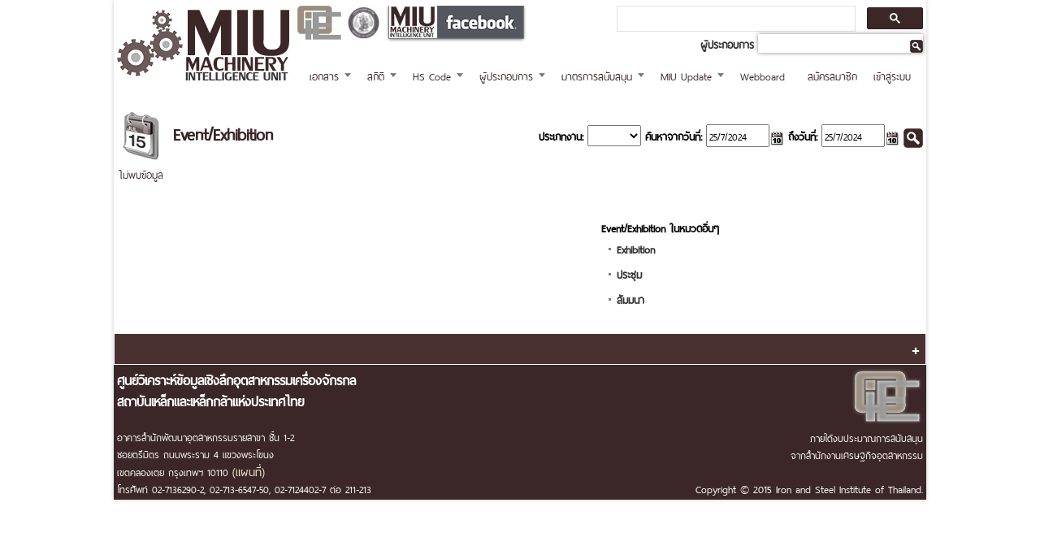

--- FILE ---
content_type: text/html; charset=utf-8
request_url: http://miu.isit.or.th/EventCategory.aspx?bd=25/7/2024&ed=25/7/2024
body_size: 67634
content:


<!DOCTYPE html>

<html xmlns="http://www.w3.org/1999/xhtml">
<head><link href="App_Themes/MAIN/StyleSheet.css" type="text/css" rel="stylesheet" /><link href="App_Themes/MAIN/StyleSheet2.css" type="text/css" rel="stylesheet" />
    <style type="text/css">
        @font-face {  
        
            font-family: 'ThaiSans_Regular';  
            src: url('/App_Themes/MAIN/ThaiSansNeue-Regular.eot');  
            src: url('/App_Themes/MAIN/ThaiSansNeue-Regular.ttf') format('truetype');  
            font-weight: normal;  
            font-style: normal;  
        
        }  
 

@font-face {  
  
    font-family: 'ThaiSans_ExtraBold';  
    src: url('/App_Themes/MAIN/ThaiSansNeue-ExtraBold.eot');  
    src: url('/App_Themes/MAIN/ThaiSansNeue-ExtraBold.ttf') format('truetype');  
    font-weight: normal;  
    font-style: normal;  
  
} 
    </style>
    
    <title>MIU - Event/Exhibition</title>
    <link rel="shortcut icon" href="Images/Icon_MIU.ico" />
<link href="jquery-ui.css" rel="stylesheet" /><link href="build/fonts/fonts-min.css" type="text/css" rel="stylesheet" /><link href="build/calendar/assets/skins/sam/calendar.css" type="text/css" rel="stylesheet" />
    <script src="build/yahoo-dom-event/yahoo-dom-event.js" type="text/javascript"></script>
    <script src="build/calendar/calendar-min.js" type="text/javascript"></script>
    <link href="build/menu/assets/skins/sam/menu.css" type="text/css" rel="stylesheet" /><link href="build/button/assets/skins/sam/button.css" type="text/css" rel="stylesheet" /><link href="build/container/assets/skins/sam/container.css" type="text/css" rel="stylesheet" /><link href="build/editor/assets/skins/sam/editor.css" type="text/css" rel="stylesheet" />
    <script src="build/yahoo-dom-event/yahoo-dom-event.js" type="text/javascript"></script>
    <script src="build/animation/animation-min.js" type="text/javascript"></script>
    <script src="build/element/element-beta-min.js" type="text/javascript"></script>
    <script src="build/container/container-min.js" type="text/javascript"></script>
    <script src="build/menu/menu-min.js" type="text/javascript"></script>
    <script src="build/button/button-min.js" type="text/javascript"></script>
    <script src="build/editor/editor-beta-min.js" type="text/javascript"></script>
    <script src='Scripts/myutility.js' type='text/javascript'></script>
    <link rel="stylesheet" href="styles/ddmenu/menu.css" type="text/css" media="screen" /><link rel="shortcut icon" href="Images/Icon_MIU.png" /><link href="https://cdn.jsdelivr.net/gh/orestbida/cookieconsent@v2.8.9/dist/cookieconsent.css" rel="stylesheet" /><link href="styles/miu.css" rel="stylesheet" />    
	<style type="text/css">
	body{
		-moz-filter: grayscale(90%);
		-webkit-filter: grayscale(90%);
		filter: gray; /* IE6-9 */
		filter: grayscale(90%)!important;		
	}
</style>
    <style type="text/css">
        @media (min-width: 1025px) {
            #cm.bar #c-inr {
                /*max-width: unset !important;*/
                max-width: 70% !important;
            }

            #cm.bar #c-inr-i {
                max-width: 70%;
                float: left;
                margin-right: 1.2em;
            }
        }
        #cm.bar #c-bns > #c-p-bn {
            background: #D80000;
            color: #fff;
        }
        #cm.bar #c-bns > #c-p-bn:hover {
            background: #E40000;
            color: #fff;
            border: 0;
        }

    </style>
	
	
	<!-- Google tag (gtag.js) -->
	<script async src="https://www.googletagmanager.com/gtag/js?id=G-PJJHMJBYXG"></script>
	<script>
	  window.dataLayer = window.dataLayer || [];
	  function gtag(){dataLayer.push(arguments);}
	  gtag('js', new Date());

	  gtag('config', 'G-PJJHMJBYXG');
	</script>
	<script>
    /*
    // <!--
        (function (i, s, o, g, r, a, m) {
            i['GoogleAnalyticsObject'] = r; i[r] = i[r] || function () {
                (i[r].q = i[r].q || []).push(arguments)
            }, i[r].l = 1 * new Date(); a = s.createElement(o),
            m = s.getElementsByTagName(o)[0]; a.async = 1; a.src = g; m.parentNode.insertBefore(a, m)
        })(window, document, 'script', '//www.google-analytics.com/analytics.js', 'ga');

        ga('create', 'UA-66448995-1', 'auto');
        ga('send', 'pageview');
    // -->
    */
    </script>
<link href="App_Themes/MAIN/StyleSheet.css" type="text/css" rel="stylesheet" /><link href="App_Themes/MAIN/StyleSheet2.css" type="text/css" rel="stylesheet" /><title>

</title></head>
<body class="yui-skin-sam" id="yahoo-com">
    
    <div id="divBody">
    <form method="post" action="./EventCategory.aspx?bd=25%2f7%2f2024&amp;ed=25%2f7%2f2024" id="frmApp">
<div class="aspNetHidden">
<input type="hidden" name="__EVENTTARGET" id="__EVENTTARGET" value="" />
<input type="hidden" name="__EVENTARGUMENT" id="__EVENTARGUMENT" value="" />
<input type="hidden" name="__VIEWSTATE" id="__VIEWSTATE" value="/[base64]/KFHMIo" />
</div>

<script type="text/javascript">
//<![CDATA[
var theForm = document.forms['frmApp'];
if (!theForm) {
    theForm = document.frmApp;
}
function __doPostBack(eventTarget, eventArgument) {
    if (!theForm.onsubmit || (theForm.onsubmit() != false)) {
        theForm.__EVENTTARGET.value = eventTarget;
        theForm.__EVENTARGUMENT.value = eventArgument;
        theForm.submit();
    }
}
//]]>
</script>


<script src="/WebResource.axd?d=Xahi6-_enXsrDa85ROwkga8KZy8Tblpa5IS30TBDi7QZagbZEMmtuZeUYbpUmhYQ38eSOsLhR1oTH75qlBDVPz9SYv48Sfn1KPXdTk_cGmw1&amp;t=638088629070077330" type="text/javascript"></script>


<script src="/ScriptResource.axd?d=g106VyiyLkmF3hRjwfgqTpR6Vdpf2HFWuwA2M33mdoKbxqerEOE10f19Z89wfLt5JsV69qUzi3kD1VYUgJtiKWeHIhKYoyZTcpai4O--f92IZuBP3BtodHTLEgB09_J5IYtsxALtvRhl5oifcc4tJxHKiu8Wy6FpRxwiriClhIwEsZm7xKlT-RDI_lpku5zu0&amp;t=ffffffffe6d5a9ac" type="text/javascript"></script>
<script type="text/javascript">
//<![CDATA[
if (typeof(Sys) === 'undefined') throw new Error('ASP.NET Ajax client-side framework failed to load.');
//]]>
</script>

<script src="/ScriptResource.axd?d=AgDpy2ew2V2KCGROsspOrdhVp9iLj1eGeSj4wZwVldweSnEosKcKRz_Oitek4fHl9aEFhMcXHK2DE3lE2Y2FR_4eCMjH4dQXvMVTlJVJ6f4TiTaJg-UFsT8Qxz8Z7WhVFpTYe7txT5EQY7W9Mmc9CevT2Y3RIrTSjB0_OM7JMwCE2VouzdBNqhwzkiUN4-tf0&amp;t=ffffffffe6d5a9ac" type="text/javascript"></script>
<div class="aspNetHidden">

	<input type="hidden" name="__VIEWSTATEGENERATOR" id="__VIEWSTATEGENERATOR" value="3A863D17" />
	<input type="hidden" name="__EVENTVALIDATION" id="__EVENTVALIDATION" value="/wEdAAtxYdDa8Fr+j1fF/m3qDeklJV5qmoPYK2psY1tF4x5vw41HfQ1pVNtWz+visJzCY3IC4Bh0iwABIRFc20HQz+0zQbuujQIwAGu1XGerfgZt3w4FYPZ6t8Y8C7u8/ZPKi0bH3mOm/51wnSoxTy8Y5eS2NtVBIWqZehWJsOyZzAKsrwp+RkIiH2CkozOzq5toZtYSIZpIanj88Bc4BX20Qtc3+4WYwG5lwOo6WGXDb0Cf72ZC3VrMNC6HwV1x1KXIDfpDuCt1xpY/ZIwDeBKE5NzR" />
</div>
        <span id="spaHeader">
        <table style="width:1000px; height=940px; padding: 0px; border-spacing:0px;">
            <tr>
                <td style="width:220px;background-color:white">
                    <a href="/Default2.aspx"><img id="imgLogo" title="MIU" src="App_Themes/MAIN/Images/logo.png" /></a>
                </td>
                <td style="width:780px; background-color:white">
                    <table style="width:100%;">
                        <tr>
                            <td style="text-align:right;padding-top: 4px; vertical-align:top" >
                                <a href="https://www.oie.go.th/view/1/%E0%B8%AB%E0%B8%99%E0%B9%89%E0%B8%B2%E0%B9%81%E0%B8%A3%E0%B8%81/TH-TH" title="สำนักงานเศรษฐกิจอุตสาหกรรม" target="_blank"><img src="Images/logo/logo_oie.jpg" align="left" border="0" style="height:42px;margin-right:8px" alt="สำนักงานเศรษฐกิจอุตสาหกรรม" /></a>
                                <a href="https://www.industry.go.th/th" title="กระทรวงอุตสาหกรรม (อก.)" target="_blank"><img src="Images/logo/logo_moi.jpg" align="left" border="0" style="height:42px;margin-right:8px" alt="กระทรวงอุตสาหกรรม (อก.)"/></a>
                                <!--<a href="http://miu.isit.or.th/Poll.aspx?id=1" target=_blank><img src="Images/MIU_Poll.png" align="left" border="0" /></a>-->
                                <a href="https://www.facebook.com/pages/MIU-Thailand/526202457475775" target=_blank><img src="Images/MIU_Facebook.png" align="left" border="0" /></a>
                               
                                
                            </td>
                             <td style="text-align:right;padding-top: 4px; vertical-align:top">
                                <script async src="https://cse.google.com/cse.js?cx=55999908e0e29e3e3"></script>
                                <div class="gcse-searchbox-only"></div>    
                                <span id="spnSearchDirectory">
                                    <span class="ConditionName">ผู้ประกอบการ</span>
                                    <span style="box-shadow: 0px 0px 5px #888888;"> 
									
<input type="text" id="directory_keywords" style="border-width:0px;height:19px;width:178px;">
                                        <input type="image" id="btn_searchdirectory" title="ค้นหา" src="App_Themes/MAIN/Images/ico_Search.png" align="absmiddle">										
                                    </span>
                                </span>                                         
                            </td>
                        </tr>                       
                        <tr>
                            <td align="right" colspan="2"  style="padding-top:0">
                                <ul id="ddmenu">
                                    <li><a href="#" class="drop">เอกสาร</a>
                                        <div class="dropdown_5columns">
                                                <div class="dd-inner">
                                                    <div class="column">
                                                        <br />
                                                        <a href="DownloadCategory.aspx?id=2">MIU Report</a>
                                                        <h3>Thailand Machinery Outlook</h3>
                                                        <a href="DownloadCategory.aspx?id=1"><img id="Image5" src="App_Themes/MAIN/Images/li.png" /> Monthly</a>
                                                        <a href="DownloadCategory.aspx?id=8"><img id="Image6" src="App_Themes/MAIN/Images/li.png" /> Quarterly</a>
                                                        <a href="DownloadCategory.aspx?id=9"><img id="Image23" src="App_Themes/MAIN/Images/li.png" /> Yearly</a>

                                                        <h3>Knowledge</h3>
                                                        <a href="DownloadCategory.aspx?id=4"><img id="Image3" src="App_Themes/MAIN/Images/li.png" /> บทความและงานวิจัยที่เกี่ยวข้อง</a>
                                                        
                                                        <a href="DownloadCategory.aspx?id=7"><img id="Image45" src="App_Themes/MAIN/Images/li.png" /> วิดีโออุตสาหกรรมเครื่องจักรกล</a>
                                                        
                                                    </div>
                                                    <div class="column">
                                                        <br />
                                                        <a href="DownloadCategory.aspx?id=5">โครงสร้างอุตสาหกรรมเครื่องจักรกลของไทย</a>
                                                        <h3>โครงสร้างอุตสาหกรรมเครื่องจักรกลของต่างประเทศ</h3>
                                                        <a href="DownloadCategory.aspx?id=10"><img id="Image36" src="App_Themes/MAIN/Images/li.png" /> AEC</a>
                                                        <a href="DownloadCategory.aspx?id=11"><img id="Image44" src="App_Themes/MAIN/Images/li.png" /> ประเทศที่สำคัญ</a>
                                                        
                                                        <img id="Image2" src="App_Themes/MAIN/Images/menu_document.png" align="absmiddle" />
                                                    </div>
                                          </div>

                                        </div>

                                    </li>
                                    <li><a href="#" class="drop">สถิติ</a>

                                        <div class="dropdown_4columns">
                                            <div class="dd-inner">
                                                <div class="column">
                                                    <br />
                                                    <img id="imgMenuIMEX" src="App_Themes/MAIN/Images/menu_IMEX.png" align="absmiddle" />
                                                    <br /><br /><br /><br /><br />
                                                </div>
                                                <div class="column mayHide">
                                                    <h3>การนำเข้าและส่งออกของไทย</h3>
                                                    <a href="IMEX_Thai_Product4a.aspx"><img id="Image7" src="App_Themes/MAIN/Images/li.png" /> รายผลิตภัณฑ์</a>
                                                    <a href="IMEX_Thai_Country4a.aspx"><img id="Image8" src="App_Themes/MAIN/Images/li.png" /> รายประเทศ</a>
                                                    <h3>การนำเข้าและส่งออกของต่างประเทศ</h3>
                                                    <a href="IMEX_Inter_Product2.aspx"><img id="Image10" src="App_Themes/MAIN/Images/li.png" /> รายผลิตภัณฑ์</a>
                                                    <a href="IMEX_Inter_Country2.aspx"><img id="Image11" src="App_Themes/MAIN/Images/li.png" /> รายประเทศ</a>

                                                </div>
                                            </div>
                                        </div>

                                    </li>
                                    <li><a href="#" class="drop">HS Code</a>
                                        <div class="dropdown_4columns">
                                            <div class="dd-inner">
                                                <div class="column">
                                                    <h3>เปรียบเทียบ HS Code กับ ISIC Code</h3>
                                                    <a href="box/HSCode/2/เครื่องจักรกลการเกษตร.pdf" target="_blank"><img id="Image25" src="App_Themes/MAIN/Images/li.png" /> เครื่องจักรกลการเกษตร</a>
                                                    <a href="box/HSCode/3/เครื่องจักรกลอุตสาหกรรม.pdf" target="_blank"><img id="Image46" src="App_Themes/MAIN/Images/li.png" /> เครื่องจักรกลอุตสาหกรรม</a>
                                                    <a href="box/HSCode/4/เครื่องมือกล.pdf" target="_blank"><img id="Image9" src="App_Themes/MAIN/Images/li.png" /> เครื่องมือกล</a>
                                                    <h3>การจัดกลุ่มเครื่องจักรกลตาม HS Code</h3>
                                                    <a href="HSCodeCategory.aspx?id=4" target="_blank"><img id="Image54" src="App_Themes/MAIN/Images/li.png" /> เครื่องจักรกลการเกษตร</a>
                                                    <a href="HSCodeCategory.aspx?id=5" target="_blank"><img id="Image55" src="App_Themes/MAIN/Images/li.png" /> เครื่องจักรกลอุตสาหกรรม</a>
                                                    <a href="HSCodeCategory.aspx?id=6" target="_blank"><img id="Image56" src="App_Themes/MAIN/Images/li.png" /> เครื่องมือกล</a>
                                                </div>
                                                <div class="column">
                                                    
                                                    <h3>รายชื่อผู้นำเข้า-ส่งออกที่สำคัญ</h3>
                                                    
                                                    <a href="HSCodeCategory.aspx?id=7"><img id="Image57" src="App_Themes/MAIN/Images/li.png" /> เครื่องจักรกลการเกษตร</a>
                                                    <a href="HSCodeCategory.aspx?id=8"><img id="Image58" src="App_Themes/MAIN/Images/li.png" /> เครื่องจักรกลอุตสาหกรรม</a>
                                                    <a href="HSCodeCategory.aspx?id=9"><img id="Image59" src="App_Themes/MAIN/Images/li.png" /> เครื่องมือกล</a>
                                                    <br />
                                                    
                                                    <img id="Image4" src="App_Themes/MAIN/Images/menu_IMEX.png" align="absmiddle" />
                                                </div>
                                            </div>
                                        </div>
                                    </li>

                                    <li><a href="#" class="drop">ผู้ประกอบการ</a>        
                                        <div class="dropdown_3columns">
                                            <div class="dd-inner">
                                                <div class="column">
                                                    <img id="imgMenuDirectory" src="App_Themes/MAIN/Images/menu_directory.png" align="absmiddle" />
                                                    <br /><br /><br /><br /><br />    
                                                </div>
                                                <div class="column mayHide">
                                                    <a href="Directory3.aspx">ค้นหาผู้ประกอบการเครื่องจักรกล</a>
                                                    <!--
                                                    <h3>สารบัญผู้ประกอบการเครื่องจักรกล</h3>
                                                    <a href="CompanyIndex.aspx?tid=1"><img id="Image16" src="App_Themes/MAIN/Images/li.png" /> กลุ่มผู้ประกอบการเครื่องจักรกล</a>
                                                    <a href="CompanyIndex.aspx?tid=2"><img id="Image48" src="App_Themes/MAIN/Images/li.png" /> กลุ่มผลิตภัณฑ์</a>
                                                    <a href="CompanyIndex.aspx?tid=3"><img id="Image47" src="App_Themes/MAIN/Images/li.png" /> จังหวัดที่ตั้ง</a> -->
                                                    

                                                </div>
                                            </div>
                                        </div>
                                    </li>

                                    <li><a href="#" class="drop">มาตรการสนับสนุน</a>        
                                        <div class="dropdown_5columns align_right">
                                            <div class="dd-inner">
                                                <div class="column">
                                                    <h3>FTA</h3>
                                                    <a href="GovSupportCategory.aspx?id=1"><img id="Image37" src="App_Themes/MAIN/Images/li.png" /> อัตราภาษีสินค้าเครื่องจักรกล 84 และ 87</a>
                                                    <a href="GovSupportCategory.aspx?id=2"><img id="Image38" src="App_Themes/MAIN/Images/li.png" /> ความคืบหน้า/สถานการณ์เจรจา</a>
                                                    <a href="GovSupportCategory.aspx?id=3"><img id="Image39" src="App_Themes/MAIN/Images/li.png" /> ความตกลงการค้าเสรีระหว่างประเทศ</a>
                                                    <a href="GovSupportCategory.aspx?id=4"><img id="Image40" src="App_Themes/MAIN/Images/li.png" /> บทความและรายงานการศึกษา</a>
                                                    <a href="http://www.thailandntr.com" target="_blank"><img id="Image49" src="App_Themes/MAIN/Images/li.png" /> คลังข้อมูลทางการค้าของไทย</a>
                                                    <h3>มาตรการสนับสนุนของภาครัฐ/กฎระเบียบ</h3>
                                                    <a href="GovSupportCategory.aspx?id=8"><img id="Image27" src="App_Themes/MAIN/Images/li.png" /> นโยบาย ยุทธศาสตร์ที่เกี่ยวข้องกับอุตสาหกรรมเครื่องจักรกล</a>
                                                    <a href="GovSupportCategory.aspx?id=9"><img id="Image32" src="App_Themes/MAIN/Images/li.png" /> มาตรการทางการค้าที่ไม่ใช่ภาษี</a>
                                                    <!--<h3>BOI</h3> -->
                                                    <a href="GovSupportCategory.aspx?id=5"><img id="Image41" src="App_Themes/MAIN/Images/li.png" /> ประกาศคณะกรรมการส่งเสริมการลงทุน</a>
                                                    <a href="GovSupportCategory.aspx?id=6"><img id="Image42" src="App_Themes/MAIN/Images/li.png" /> นโยบายส่งเสริมการลงทุน</a>
                                                    <a href="GovSupportCategory.aspx?id=7"><img id="Image43" src="App_Themes/MAIN/Images/li.png" /> โครงการที่ได้รับการส่งเสริมการลงทุนจาก BOI</a>
                                                </div>
                                                <div class="column">
                                                    <h3>มาตรฐานผลิตภัณฑ์อุตสาหกรรม(มอก.)<br />เครื่องจักรกล</h3>
                                                    <a href="IndustrialStandard_Regular.aspx"><img id="Image50" src="App_Themes/MAIN/Images/li.png" /> ทั่วไป</a>
                                                    <a href="IndustrialStandard_force.aspx"><img id="Image60" src="App_Themes/MAIN/Images/li.png" /> บังคับ</a>
													<br/>
                                                    <h3>มาตรฐานผลิตภัณฑ์อุตสาหกรรม(มอก.)<br />เครื่องจักรกลต่างประเทศ</h3>
                                                    <a href="IndustrialStandard_Inter.aspx"><img id="Image150" src="App_Themes/MAIN/Images/li.png" /> ทั่วไป</a>
                                                    <!-- <br /><br /> -->
                                                    &nbsp;&nbsp;&nbsp;&nbsp;&nbsp;&nbsp;&nbsp;&nbsp;&nbsp;&nbsp;&nbsp;&nbsp;&nbsp;<img id="Image26" title="มาตรการสนับสนุนของรัฐบาล" src="App_Themes/MAIN/Images/govsupport.png" />													
                                                </div>

                                            </div>
                                        </div>
                                    </li>
                                    <li><a href="#" class="drop">MIU Update</a>        
                                        <div class="dropdown_4columns align_right">
                                            <div class="dd-inner">
                                                <div class="column">
                                                    <h3>ภาพกิจกรรม</h3>
                                                    <a href="MIUUpdateCategory.aspx?id=1"><img id="Image34" src="App_Themes/MAIN/Images/li.png" /> อบรม/สัมมนา</a>
                                                    <a href="MIUUpdateCategory.aspx?id=2"><img id="Image35" src="App_Themes/MAIN/Images/li.png" /> เยี่ยมชมโรงงาน</a>
                                                    <br /><br /><br /><br /><br />
                                                </div>
                                                <div class="column">
                                                    <h3>ข่าวทั่วไป</h3>
                                                    <a href="NewsCategory2.aspx?id=1"><img id="Image12" src="App_Themes/MAIN/Images/li.png" /> ข่าวอุตสาหกรรมเครื่องจักรกล</a>
                                                    <h3>ข่าวเศรษฐกิจ</h3>
                                                    <a href="NewsCategory2.aspx?id=2"><img id="Image13" src="App_Themes/MAIN/Images/li.png" /> ข่าวเศรษฐกิจ</a>
                                                    <a href="NewsCategory_D.aspx?id=3"><img id="Image14" src="App_Themes/MAIN/Images/li.png" /> ข่าว FTA</a>
                                                    <a href="NewsCategory_D.aspx?id=4"><img id="Image15" src="App_Themes/MAIN/Images/li.png" /> ข่าว BOI</a>
                                                </div>
                                                <div class="column">
                                                    <h3>Event/Exhibition</h3>
                                                    <a href="EventCategory.aspx?id=1"><img id="Image70" src="App_Themes/MAIN/Images/li.png" /> สัมมนา</a>
                                                    <a href="EventCategory.aspx?id=2"><img id="Image80" src="App_Themes/MAIN/Images/li.png" /> Exhibition</a>
                                                    <a href="EventCategory.aspx?id=3"><img id="Image100" src="App_Themes/MAIN/Images/li.png" /> ประชุม</a>
                                                    <img id="Image33" title="MIU Update" src="App_Themes/MAIN/Images/MIUUpdate.png" /><br />
                                                </div> 
                                            </div>
                                        </div>
                                    </li>
                                    <li id="li1"><a href="Forum.aspx">Webboard</a></li>
                                    
                                    <li id="liLogin" class="menu_right"><a href="Login.aspx">เข้าสู่ระบบ</a></li>

                                      

                                    <li id="liRegistration" class="menu_right"><a href="Registration.aspx">สมัครสมาชิก</a></li>
                                </ul>
                            </td>
                        </tr>
                    </table>


                </td>
            </tr>
        </table>
        </span>        
        <br/>
        <table style="width:1000px; padding: 0px; border-spacing:0px; background-color:#ffffff">
            <tr style="vertical-align:top;">
                <td>
                    
    <script type="text/javascript">
        function SearchData() {
            if (event.keyCode == 13) {
                var imbSearch = document.getElementById("cphPageName_imbSearch");
                var hidIsEnterSearch = document.getElementById("cphContent_hidIsEnterSearch");
                hidIsEnterSearch.value = "1";
                imbSearch.click();
            }
        }
    </script>
    <table width="100%">
        <tr>
            <td>
                <span class="PageName">
                    <img id="cphPageName_imgPageIcon" title="Event/Exhibition" src="App_Themes/MAIN/Images/Event.png" align="absmiddle" style="width:60px;" /> 
                    <span id="cphPageName_labCategoryName">Event/Exhibition</span>
                    <br />
                </span>

            </td>
            <td align="right">
                <b>ประเภทงาน:</b>
                <select name="ctl00$cphPageName$ddlEventCategoryID" id="cphPageName_ddlEventCategoryID">
	<option selected="selected" value=""></option>
	<option value="2">Exhibition</option>
	<option value="3">ประชุม</option>
	<option value="1">สัมมนา</option>

</select>
                <b>ค้นหาจากวันที่:</b>
                <input name="ctl00$cphPageName$txbDateFrom" type="text" value="25/7/2024" maxlength="10" id="cphPageName_txbDateFrom" style="width:70px;" /><IMG id="show1up" onmouseover="this.style.cursor='hand';" onclick="updateCal1()" src="Images/btnCalendar.gif"
					align="absMiddle">
				<div id="cal1Container" style="DISPLAY: none; Z-INDEX: 1; POSITION: absolute"></div>
				<b>ถึงวันที่:</b>
				<input name="ctl00$cphPageName$txbDateTo" type="text" value="25/7/2024" maxlength="10" id="cphPageName_txbDateTo" style="width:70px;" /><IMG id="show2up" onmouseover="this.style.cursor='hand';" onclick="updateCal2()" src="Images/btnCalendar.gif"
					align="absMiddle">
				<div id="cal2Container" style="DISPLAY: none; Z-INDEX: 2; POSITION: absolute"></div>
                <input type="image" name="ctl00$cphPageName$imbSearch" id="cphPageName_imbSearch" title="ค้นหา" src="App_Themes/MAIN/Images/ico_search_m.png" align="absmiddle" />
            </td>
        </tr>
    </table>

                    
                    
                    
    <link rel="stylesheet" href="Scripts/dhtmlwindow.css" type="text/css" />
    <link rel="stylesheet" href="Scripts/modal.css" type="text/css" />
    <script type="text/javascript" src="Scripts/dhtmlwindow.js"></script>
    <script type="text/javascript" src="Scripts/modal.js"></script>
    <table>
        <tr style="display:none;">
            <td><b>ชื่องาน:</b></td>
            <td><input name="ctl00$cphContent$txbEventName" type="text" id="cphContent_txbEventName" style="width:200px;" />
            </td>
            <td><b>สถานที่:</b></td>
            <td><input name="ctl00$cphContent$txbLocation" type="text" id="cphContent_txbLocation" style="width:200px;" />
            </td>
        </tr>
    </table>
    <script type="text/javascript">
//<![CDATA[
Sys.WebForms.PageRequestManager._initialize('ctl00$cphContent$ScriptManager1', 'frmApp', [], [], [], 90, 'ctl00');
//]]>
</script>

    <input type="hidden" name="ctl00$cphContent$hidIsEnterSearch" id="cphContent_hidIsEnterSearch" />
    <span id="cphContent_labSearchReturn" class="warning">&nbsp;<span class="Warning">ไม่พบข้อมูล</span></span><br />
    <table width="100%">
        <tr valign="top">
            <td width="600px">
                
                <br />

            </td>
            <td width="400px">
                
                <br /><br />
                <b>Event/Exhibition ในหมวดอื่นๆ</b>
                <table id="cphContent_dtlEventCategory" cellspacing="0" cellpadding="5" style="width:100%;border-collapse:collapse;">
	<tr>
		<td align="left" valign="top" style="width:100%;">
                    
                        <img id="cphContent_dtlEventCategory_imgLi_0" src="App_Themes/MAIN/Images/li.png" /> <b><a id="cphContent_dtlEventCategory_hplEventCategory_0" class="Link_Font" href="EventCategory.aspx?id=2">Exhibition</a></b>
                    </td>
	</tr><tr>
		<td align="left" valign="top" style="width:100%;">
                    
                        <img id="cphContent_dtlEventCategory_imgLi_1" src="App_Themes/MAIN/Images/li.png" /> <b><a id="cphContent_dtlEventCategory_hplEventCategory_1" class="Link_Font" href="EventCategory.aspx?id=3">ประชุม</a></b>
                    </td>
	</tr><tr>
		<td align="left" valign="top" style="width:100%;">
                    
                        <img id="cphContent_dtlEventCategory_imgLi_2" src="App_Themes/MAIN/Images/li.png" /> <b><a id="cphContent_dtlEventCategory_hplEventCategory_2" class="Link_Font" href="EventCategory.aspx?id=1">สัมมนา</a></b>
                    </td>
	</tr>
</table>

            </td>
        </tr>
    </table>

    <div id="cphContent_ValidationSummary1" style="display:none;">

</div>

		<script>
		    (function () {
		        var tabView = new YAHOO.widget.TabView('doc');

		        //YAHOO.log("The example has finished loading; as you interact with it, you'll see log messages appearing here.", "info", "example");
		    })();
		</script>
		<script language="javascript">
		    function handleSelect1(type, args, obj) {
		        var dates = args[0];
		        var date = dates[0];
		        var year = date[0], month = date[1], day = date[2];

		        var txtDate1 = document.getElementById("cphPageName_txbDateFrom");
		        txtDate1.value = day + "/" + month + "/" + year;
		        cal1Container.style.display = "none";
            }


            function handleSelect2(type, args, obj) {
                var dates = args[0];
                var date = dates[0];
                var year = date[0], month = date[1], day = date[2];

                var txtDate2 = document.getElementById("cphPageName_txbDateTo");
                txtDate2.value = day + "/" + month + "/" + year;
                cal2Container.style.display = "none";
            }


            function HiddenAllCalendar() {
                if (typeof (cal1Container) != "undefined") cal1Container.style.display = "none";
                if (typeof (cal2Container) != "undefined") cal2Container.style.display = "none";
            }

            function updateCal1() {
                var txtDate1 = document.getElementById("cphPageName_txbDateFrom");
                var valDate1 = txtDate1.value
                var d = new Date()

                var btn = new findPos(document.getElementById("show1up"))
                cal1Container.style.top = btn.Top + "px";
                cal1Container.style.left = (btn.Left + btn.Width + 1) + "px";

                HiddenAllCalendar()

                if (valDate1 != "") {
                    if (!IsDate(valDate1, "dd/mm/yyyy")) {
                        valDate1 = (d.getMonth() + 1) + "/" + d.getDate() + "/" + d.getYear();
                    } else {
                        valDate1 = ToggleDateMonth(valDate1)
                    }
                    YAHOO.piu.calendar.cal1.select(valDate1);
                    var selectedDates = YAHOO.piu.calendar.cal1.getSelectedDates();
                    var firstDate = selectedDates[0];
                    YAHOO.piu.calendar.cal1.cfg.setProperty("eventdate", (firstDate.getMonth() + 1) + "/" + firstDate.getFullYear());
                    YAHOO.piu.calendar.cal1.render();
                }
            }

            function updateCal2() {
                var txtDate2 = document.getElementById("cphPageName_txbDateTo");
                var valDate2 = txtDate2.value
                var d = new Date()

                var btn = new findPos(document.getElementById("show2up"))
                cal2Container.style.top = btn.Top + "px";
                cal2Container.style.left = (btn.Left + btn.Width + 1) + "px";

                HiddenAllCalendar()

                if (valDate2 != "") {
                    if (!IsDate(valDate2, "dd/mm/yyyy")) {
                        valDate2 = (d.getMonth() + 1) + "/" + d.getDate() + "/" + d.getYear();
                    } else {
                        valDate2 = ToggleDateMonth(valDate2)
                    }
                    YAHOO.piu.calendar.cal2.select(valDate2);
                    var selectedDates = YAHOO.piu.calendar.cal2.getSelectedDates();
                    var firstDate = selectedDates[0];
                    YAHOO.piu.calendar.cal2.cfg.setProperty("eventdate", (firstDate.getMonth() + 1) + "/" + firstDate.getFullYear());
                    YAHOO.piu.calendar.cal2.render();
                }
            }

            YAHOO.namespace("piu.calendar");

            YAHOO.piu.calendar.init = function () {
                if (typeof (cal1Container) != "undefined") {
                    YAHOO.piu.calendar.cal1 = new YAHOO.widget.Calendar("cal1", "cal1Container", { title: "จากวันที่:", close: true });
                    YAHOO.piu.calendar.cal1.selectEvent.subscribe(handleSelect1, YAHOO.piu.calendar.cal1, true);
                    YAHOO.piu.calendar.cal1.render();
                    YAHOO.util.Event.addListener("show1up", "click", YAHOO.piu.calendar.cal1.show, YAHOO.piu.calendar.cal1, true);
                }
                if (typeof (cal2Container) != "undefined") {
                    YAHOO.piu.calendar.cal2 = new YAHOO.widget.Calendar("cal2", "cal2Container", { title: "ถึงวันที่:", close: true });
                    YAHOO.piu.calendar.cal2.selectEvent.subscribe(handleSelect2, YAHOO.piu.calendar.cal2, true);
                    YAHOO.piu.calendar.cal2.render();
                    YAHOO.util.Event.addListener("show2up", "click", YAHOO.piu.calendar.cal2.show, YAHOO.piu.calendar.cal2, true);
                }
            }

            YAHOO.util.Event.onDOMReady(YAHOO.piu.calendar.init);


		</script>

                </td>
            </tr>
            <!-- start - Site map -->
            <tr>
                <td>
                <div class="sitemap-wrapper">
                    <h4>
                        <a href="javascript:;" class="toggle-sitemap" >+</a>                        
                        <span class="blink"><img class="icon-sitemap" src="/Images/sitemap-16.png" alt="แผนผังเว็บไซต์" /> แผนผังเว็บไซต์</span>
                    </h4>
                    <div style="" class="sitemap-list collapsed">
<ul class="ul-sitemap">                    
                        <li class="level-1"><a href="#" >เอกสาร</a>
                            <ul>
                                <li><a href="/DownloadCategory.aspx?id=2" >MIU Report</a></li>

                                <li><a href="javascript:;" >Thailand Monthly Outlook</a>
                                    <ul>
                                        <li><a href="/DownloadCategory.aspx?id=1">Monthly</a></li>
                                        <li><a href="/DownloadCategory.aspx?id=8">Quarterly</a></li>
                                        <li><a href="/DownloadCategory.aspx?id=9">Yearly</a></li>
                                    </ul>
                                </li>

                                <li><a href="javascript:;" >Knowledge</a>
                                    <ul>
                                        <li><a href="/DownloadCategory.aspx?id=4">บทความและงานวิจัยที่เกี่ยวข้อง</a></li>
                                        
                                        <li><a href="/DownloadCategory.aspx?id=7">วิดีโออุตสาหกรรมเครื่องจักรกล</a></li>
                                    </ul>
                                </li>

                                <li><a href="/DownloadCategory.aspx?id=5" >โครงสร้างอุตสาหกรรมเครื่องจักรกลของไทย</a></li>

                                <li><a href="javascript:;" >โครงสร้างอุตสาหกรรมเครื่องจักรกลของต่างประเทศ</a>
                                    <ul>
                                        <li><a href="/DownloadCategory.aspx?id=10">AEC</a></li>
                                        <li><a href="/DownloadCategory.aspx?id=11">ประเทศที่สำคัญ</a></li>
                                    </ul>
                                </li>

                                <li><a href="/AECCategory.aspx?id=1" >Country Profile</a></li>
                                <li><a href="/AECCategory.aspx?id=2" >ข่าวอุตสาหกรรมเครื่องจักรกล</a></li>
                                <li><a href="/AECCategory.aspx?id=3" >บทความและบทวิเคราะห์</a></li>
                                <li><a href="/AECCategory.aspx?id=4" >นโยบายภาครัฐที่มีต่ออุตสาหกรรมเครื่องจักรกล</a></li>

                            </ul>
                        </li>

                                                <!-- -->
                        <li class="level-1"><a href="javascript:;">ผู้ประกอบการ</a>
                            <ul>
                                 <li><a href="/Directory3.aspx" >ค้นหาผู้ประกอบการเครื่องจักรกล</a></li>
                                 <!--
                                 <li><a href="javascript:;">สารบัญผู้ประกอบการเครื่องจักรกล</a>
                                    <ul>
                                         <li><a href="/CompanyIndex.aspx?tid=1">กลุ่มผู้ประกอบการเครื่องจักรกล</a></li>
                                        <li><a href="/CompanyIndex.aspx?tid=2">กลุ่มผลิตภัณฑ์</a></li>
                                        <li><a href="/CompanyIndex.aspx?tid=3">จังหวัดที่ตั้ง</a></li>
                                    </ul>
                                 </li>
                                 -->
                            </ul>
                        </li>

 
</ul>
<ul class="ul-sitemap">
                        <!-- -->
                        <li class="level-1"><a href="#">สถิติ</a>
                            <ul>
                                <li><a href="javascript:;">การนำเข้าและส่งออกของไทย</a>
                                    <ul>
                                        <li><a href="/IMEX_Thai_Product4a.aspx">รายผลิตภัณฑ์</a></li>
                                        <li><a href="/IMEX_Thai_Country4a.aspx">รายประเทศ</a></li>
                                    </ul>
                                </li>

                                <li><a href="javascript:;">การนำเข้าและส่งออกของต่างประเทศ</a>
                                    <ul>
                                        <li><a href="/IMEX_Inter_Product2.aspx">รายผลิตภัณฑ์</a></li>
                                        <li><a href="/IMEX_Inter_Country2.aspx">รายประเทศ</a></li>
                                    </ul>
                                </li>
                            </ul>
                        </li>

                         <!--  -->
                        <li class="level-1"><a href="javascript:;">มาตรการสนับสนุน</a>
                            <ul>
                                 <li><a href="javascript:;">FTA</a>
                                    <ul>
                                        <li><a href="/GovSupportCategory.aspx?id=1">อัตราภาษีสินค้าเครื่องจักรกล 84 และ 87</a></li>
                                        <li><a href="/GovSupportCategory.aspx?id=2">ความคืบหน้า/สถานการณ์เจรจา</a></li>
                                        <li><a href="/GovSupportCategory.aspx?id=3">ความตกลงการค้าเสรีระหว่างประเทศ</a></li>
                                        <li><a href="/GovSupportCategory.aspx?id=4">บทความและรายงานการศึกษา</a></li>
                                        <li><a href="http://www.thailandntr.com" target="_blank">คลังข้อมูลทางการค้าของไทย</a></li>
                                    </ul>
                                 </li>

                                 <li><a href="javascript:;">มาตรการสนับสนุนของภาครัฐ/กฎระเบียบ</a>
                                    <ul>
                                        <li><a href="/GovSupportCategory.aspx?id=8">นโยบาย ยุทธศาสตร์ที่เกี่ยวข้องกับอุตสาหกรรมเครื่องจักรกล</a></li>
                                        <li><a href="/GovSupportCategory.aspx?id=9">มาตรการทางการค้าที่ไม่ใช่ภาษี</a></li>
										
										<li><a href="/GovSupportCategory.aspx?id=5">ประกาศคณะกรรมการส่งเสริมการลงทุน</a></li>
                                        <li><a href="/GovSupportCategory.aspx?id=6">นโยบายส่งเสริมการลงทุน</a></li>
                                        <li><a href="/GovSupportCategory.aspx?id=7">โครงการที่ได้รับการส่งเสริมการลงทุนจาก BOI</a></li>
                                    </ul>
                                 </li>
<!--
                                 <li><a href="javascript:;">BOI</a>
                                    <ul>
                                         <li><a href="/GovSupportCategory.aspx?id=5">ประกาศคณะกรรมการส่งเสริมการลงทุน</a></li>
                                        <li><a href="/GovSupportCategory.aspx?id=6">นโยบายส่งเสริมการลงทุน</a></li>
                                        <li><a href="/GovSupportCategory.aspx?id=7">โครงการที่ได้รับการส่งเสริมการลงทุนจาก BOI</a></li>
                                    </ul>
                                 </li> -->

                                 <li><a href="javascript:;">มาตรฐานผลิตภัณฑ์อุตสาหกรรม(มอก.) เครื่องจักรกล</a>
                                    <ul>
                                         <li><a href="/IndustrialStandard_Regular.aspx">ทั่วไป</a></li>
                                        <li><a href="/IndustrialStandard_force.aspx">บังคับ</a></li>
                                    </ul>
                                 </li>
								  <li><a href="javascript:;">มาตรฐานผลิตภัณฑ์อุตสาหกรรม(มอก.) เครื่องจักรกล ต่างประเทศ</a>
                                    <ul>
                                         <li><a href="/IndustrialStandard_Inter.aspx">ทั่วไป</a></li>                                        
                                    </ul>
                                 </li>
                            </ul>
                        </li>

 
</ul>
<ul class="ul-sitemap">
                        <!--  -->
                        <li class="level-1"><a href="#">HS Code</a>
                            <ul>
                                <li><a href="javascript:;">เปรียบเทียบ HS Code กับ ISIC Code</a>
                                    <ul>
                                        <li><a href="/box/HSCode/2/เครื่องจักรกลการเกษตร.pdf" target="_blank">เครื่องจักรกลการเกษตร</a></li>
                                        <li><a href="/box/HSCode/3/เครื่องจักรกลอุตสาหกรรม.pdf" target="_blank">เครื่องจักรกลอุตสาหกรรม</a></li>
                                        <li><a href="/box/HSCode/4/เครื่องมือกล.pdf" target="_blank">เครื่องมือกล</a></li>
                                    </ul>
                                </li>

                                <li><a href="javascript:;">การจัดกลุ่มเครื่องจักรกลตาม HS Code</a>
                                    <ul>
                                        <li><a href="/HSCodeCategory.aspx?id=4" target="_blank">เครื่องจักรกลการเกษตร</a></li>
                                        <li><a href="/HSCodeCategory.aspx?id=5"  target="_blank">เครื่องจักรกลอุตสาหกรรม</a></li>
                                        <li><a href="/HSCodeCategory.aspx?id=6"  target="_blank">เครื่องมือกล</a></li>
                                    </ul>
                                </li>

                                 <li><a href="">รายชื่อผู้นำเข้า-ส่งออกที่สำคัญ</a>
                                    <ul>
                                        <!-- <li><a href="/box/HSCode/8/รายชื่อผู้นำเข้า-ส่งออก (เกษตร).xlsx" target="_blank">เครื่องจักรกลการเกษตร</a></li> -->
                                        <li><a href="/HSCodeCategory.aspx?id=7" >เครื่องจักรกลการเกษตร</a></li>
                                        <li><a href="/HSCodeCategory.aspx?id=8" >เครื่องจักรกลอุตสาหกรรม</a></li>
                                        <li><a href="/HSCodeCategory.aspx?id=9" >เครื่องมือกล</a></li>
                                    </ul>
                                </li>

                            </ul>
                        </li>


<!-- -->
                        <li class="level-1"><a href="#">MIU Update</a>
                        
                             <ul>
                                 <li><a href="javascript:;">ภาพกิจกรรม</a>
                                    <ul>
                                        <li><a href="/MIUUpdateCategory.aspx?id=1">อบรม/สัมมนา</a></li>
                                        <li><a href="/MIUUpdateCategory.aspx?id=2">เยี่ยมชมโรงงาน</a></li>
                                    </ul>
                                 </li>

                                 <li><a href="javascript:;">ข่าวทั่วไป</a>
                                    <ul>
                                        <li><a href="/NewsCategory2.aspx?id=1">ข่าวอุตสาหกรรมเครื่องจักรกล</a></li>
                                    </ul>
                                 </li>

                                 <li><a href="javascript:;">ข่าวเศรษฐกิจ</a>
                                    <ul>
                                        <li><a href="/NewsCategory2.aspx?id=2">ข่าวเศรษฐกิจ</a></li>
                                        <li><a href="/NewsCategory_D.aspx?id=3">ข่าว FTA</a></li>
                                        <li><a href="/NewsCategory_D.aspx?id=4">ข่าว BOI</a></li>
                                    </ul>
                                 </li>

                                  <li><a href="javascript:;">Event/Exhibition</a>
                                    <ul>
                                        <li><a href="/EventCategory.aspx?id=1">สัมมนา</a></li>
                                        <li><a href="/EventCategory.aspx?id=2">Exhibition</a></li>
                                        <li><a href="/EventCategory.aspx?id=3">ประชุม</a></li>
                                    </ul>
                                 </li>
                            </ul>
                        </li>

                        <!-- -->
                        <li class="level-1"><a href="/Forum.aspx">Webboard</a></li>
</ul>
                    
                    </div>
                    
                </div>
                </td>
            </tr>
            <!-- end - Site map -->
            <tr>
                <td style="background-color:#cc0000; color:#ffffff">
                    <table width="100%">
                        <tr style="vertical-align:top">
                            <td rowspan="2">
                                <span class="ContactName">
                                ศูนย์วิเคราะห์ข้อมูลเชิงลึกอุตสาหกรรมเครื่องจักรกล<br />
                                สถาบันเหล็กและเหล็กกล้าแห่งประเทศไทย</span><br /><br />
                                <span class="ContactAddress">
                                อาคารสำนักพัฒนาอุตสาหกรรมรายสาขา ชั้น 1-2<br />
                                ซอยตรีมิตร ถนนพระราม 4 แขวงพระโขนง<br />
                                เขตคลองเตย กรุงเทพฯ 10110 <a href="Images/MIU_Map.png" style="color:Yellow;font-size: 14pt;text-decoration: none;" target="_blank">(แผนที่)</a><br />
                                โทรศัพท์ 02-7136290-2, 02-713-6547-50, 02-7124402-7 ต่อ 211-213
                                </span><br />
                            </td>
                            <td align="right">
                                <img id="imgOIELogo" src="Images/oie_logo.png" /><br />
                                <span class="ContactAddress">
                                ภายใต้งบประมาณการสนับสนุน<br />
                                จากสำนักงานเศรษฐกิจอุตสาหกรรม
                                </span>
                            </td>
                        </tr>
                        <tr style="vertical-align:bottom">
                            <td align="right">
                                Copyright © 2015 Iron and Steel Institute of Thailand.
                            </td>
                        </tr>
                    </table>
                    
                </td>
            </tr>
        </table>
    
<script type="text/javascript">
//<![CDATA[
var Page_ValidationSummaries =  new Array(document.getElementById("cphContent_ValidationSummary1"));
//]]>
</script>

<script type="text/javascript">
//<![CDATA[
var cphContent_ValidationSummary1 = document.all ? document.all["cphContent_ValidationSummary1"] : document.getElementById("cphContent_ValidationSummary1");
cphContent_ValidationSummary1.headertext = "กรุณาตรวจสอบข้อมูลต่างๆ เหล่านี้";
cphContent_ValidationSummary1.showmessagebox = "True";
//]]>
</script>


<script type="text/javascript">
//<![CDATA[

(function(id) {
    var e = document.getElementById(id);
    if (e) {
        e.dispose = function() {
            Array.remove(Page_ValidationSummaries, document.getElementById(id));
        }
        e = null;
    }
})('cphContent_ValidationSummary1');
//]]>
</script>
</form>
    </div>

	<script defer  type="text/javascript" src="https://cdn.jsdelivr.net/gh/orestbida/cookieconsent@v2.8.9/dist/cookieconsent.js"></script>
<script
  src="https://code.jquery.com/jquery-2.2.4.min.js"
  integrity="sha256-BbhdlvQf/xTY9gja0Dq3HiwQF8LaCRTXxZKRutelT44="
  crossorigin="anonymous"></script>
    <script type="text/javascript">
    $(document).ready(function() {
        $('.sitemap-wrapper').each(function() {
            const wrapper = $(this);
            const headline = wrapper.find('h4');
            const btnToggle = wrapper.find('.toggle-sitemap');
            const sitemapList = wrapper.find('.sitemap-list');
            //
            function toggleClicked(e) {
                e.preventDefault();

                if (sitemapList.hasClass('collapsed')) {
                    sitemapList.removeClass('collapsed')
                    btnToggle.html('-');
                } else {
                    sitemapList.addClass('collapsed');
                    btnToggle.html('+');
                }
            }
            //
            btnToggle.on('click', toggleClicked);
            headline.on('click', toggleClicked);
        });

		function initDirectorySearch() {
            const txtKeywords = $('#directory_keywords');
            const btnSearch = $('#btn_searchdirectory');

            function _search() {
                let keywords = $.trim(txtKeywords.val());
                if (keywords.length == 0) {
                    alert('โปรดระบุชื่อผู้ประกอบการ');
                    setTimeout(function() {
                        txtKeywords.focus();
                    }, 100);
                    return;
                }

                let query = new URLSearchParams();
                query.append("name", keywords)
                window.location.href = '/Directory3.aspx?' +  query.toString();
            }

            function _init() {
                txtKeywords.on('keydown', function(e) {
                    if (e.keyCode == 13) {
                        e.preventDefault();

                        _search();
                    }
                });
                btnSearch.on('click', function(e) {
                    e.preventDefault();
                    
                    _search();
                });
            }

            _init();
        }

        initDirectorySearch();
    });       
    </script>
	
	 <script type="text/javascript">
     window.addEventListener('load', function () {
        var cc = initCookieConsent();

         cc.run({
            current_lang: 'th',
            autoclear_cookies: true,                   // default: false
            page_scripts: true,
            languages: {
                'th': {
                    consent_modal: {
                        title: '',                        
                        description: 'เราใช้คุกกี้เพื่อพัฒนาประสิทธิภาพ และให้ประสบการณ์ที่ดีที่สุดบนเว็บไซต์ของเรา คุณสามารถศึกษารายละเอียดความเป็นส่วนตัว ตามนโยบายคุ้มครองข้อมูลส่วนบุคคล <a target="_blank" href="javascript:;" data-cc="c-settings" id="btn-ourpolicy">ได้ที่นี่</a>.',
                        primary_btn: {
                            text: 'ยอมรับทั้งหมด',
                            role: 'accept_all'              // 'accept_selected' or 'accept_all'
                        },
                        //secondary_btn: {
                        //    text: 'ตั้งค่า',
                        //    role: 'settings'
                        //}
                        //secondary_btn: {
                        //    text: 'ปฏิเสธทั้งหมด',
                        //    role: 'accept_necessary'        // 'settings' or 'accept_necessary'
                        //}
                    },
                    settings_modal: {
                        title: 'PDPA',
                        save_settings_btn: 'บันทึก',
                        accept_all_btn: 'ยอมรับทั้งหมด',
                        reject_all_btn: 'ปฏิเสธทั้งหมด',
                        close_btn_label: 'ปิด',
                        cookie_table_headers: [
                            { col1: 'Name' },
                            { col2: 'Domain' },
                            { col3: 'Expiration' },
                            { col4: 'Description' }
                        ],
                        blocks: [
                            {
                                title: 'คุกกี้ที่จำเป็น',
                                description: 'ควรเปิดใช้งานคุกกี้ที่จำเป็นอย่างเคร่งครัดตลอดเวลา เพื่อให้เราสามารถบันทึกค่ากำหนดของคุณสำหรับการตั้งค่าคุกกี้',
                                toggle: {
                                    value: 'necessary',
                                    enabled: true,
                                    readonly: true          // cookie categories with readonly=true are all treated as "necessary cookies"
                                }
                            }, {
                                title: 'นโยบาย คุ้มครองข้อมูลส่วนบุคคล',
                                description: '<ul>'
                                 + '<li><a href="https://news.isit.or.th:8080/isit/wp-content/uploads/2022/05/PDPA-ISIT.pdf" target="_isit-policy">นโยบายคุ้มครองข้อมูลส่วนบุคคล อุตสาหกรรมพัฒนามูลนิธิ สถาบันเหล็กและเหล็กกล้าแห่งประเทศไทย</a></li>'
                                 + '<li><a href="https://news.isit.or.th:8080/isit/wp-content/uploads/2022/11/Customer-Policy.pdf" target="_isit-privacy-policy">ความเป็นส่วนตัวของผู้ใช้บริการ</a></li>'
                                 + '<li><a href="https://miu.isit.or.th/uploads/policy/Cookies-Policy.pdf" target="_isit-cookies-policy">Cookies Policy</a></li>'
                                 + '</ul>'
                                 + '<br/><br/><br/><br/>'
                                 + '<p>&copy; สงวนสิทธิ์ พ.ศ. 2565 อุตสาหกรรมพัฒนามูลนิธิ สถาบันเหล็กและเหล็กกล้าแห่งประเทศไทย</p>',
                            }
                        ]
                    }                
                }
            },
            gui_options: {
                consent_modal: {
                    layout: 'bar',               // box/cloud/bar
                    position: 'bottom center',     // bottom/middle/top + left/right/center
                    transition: 'slide',           // zoom/slide
                    swap_buttons: false            // enable to invert buttons
                },
                settings_modal: {
                    layout: 'box',                 // box/bar
                    // position: 'left',           // left/right
                    transition: 'slide'            // zoom/slide
                }
            }
        });
    });
    
    </script>

      
    
</body>
</html>


--- FILE ---
content_type: text/css
request_url: http://miu.isit.or.th/App_Themes/MAIN/StyleSheet.css
body_size: 7065
content:
/*Master Page*/
@font-face {  
  
    font-family: 'ThaiSans_Regular';  
    src: url('ThaiSansNeue-Regular.eot');  
    src: local('myfont'), url('ThaiSansNeue-Regular.ttf') format('truetype');  
    font-weight: normal;  
    font-style: normal;  
  
}  
 

@font-face {  
  
    font-family: 'ThaiSans_ExtraBold';  
    src: url('ThaiSansNeue-ExtraBold.eot');  
    src: local('myfont'), url('ThaiSansNeue-ExtraBold.ttf') format('truetype');  
    font-weight: normal;  
    font-style: normal;  
  
}  

body {
    font-family: 'ThaiSans Neue', 'ThaiSans_Regular', sans-serif, Tahoma;
    /* background-image: url('Images/body_bg.jpg'); */
	background-image: none;
    background-attachment: fixed;
    font-size: 14pt;
    margin: 0px;
    background-position: top;
    background-repeat: no-repeat;
	/*
  filter: progid:DXImageTransform.Microsoft.BasicImage(grayscale=0.95);
  -webkit-filter: grayscale(0.95);
  filter: grayscale(0.95);
  */
}
img {
	/*
    filter: progid:DXImageTransform.Microsoft.BasicImage(grayscale=0.95);
    -webkit-filter: grayscale(0.95);
    filter: grayscale(0.95);
	*/
}

td, ul, li {
    font-family: 'ThaiSans Neue', 'ThaiSans_Regular', sans-serif, Tahoma;
    font-size: 13pt;
}
input, select {
    font-family: 'ThaiSans Neue', 'ThaiSans_Regular', sans-serif, Tahoma;
    font-size: 12pt;
}

#divBody {
    width:1000px;
    margin:0 auto;
    box-shadow: 0px 0px 5px #cccccc;
}

.borderShadow {
    box-shadow: 0px 0px 5px #cccccc;
}


.PageName {
    font-size: 20pt;
    color:#cc0000;
    font-weight:bold;
}

.CompanyName {
    font-size: 24pt;
    color:#cc0000;
    font-weight:bold;
}

.HighLight {
    font-size: 18pt;
    color:#000000;
    font-weight:bold;
}

.RequestData {
    color:#CC0000;
}

.Warning {
    color:#CC0000;
}

.PanelName {
    font-size: 16pt;
    color:#ffffff;
}

.ConditionName {
    color:#333333;
    font-weight:bold;
}
.link_font, .Link_Font {
    color: #333333;
    text-decoration: none;
}
.Link_Font.active {
    color: #cc0000;
}
.Link_Font_Name {
    font-size: 16pt;
    color: #333333;
    text-decoration: none;
}
a:hover {
    color: #cc0000;
    text-decoration: none;
}
.tabName {
    font-family: 'ThaiSans Neue', 'ThaiSans_Regular', sans-serif, Tahoma;
    font-size: 12pt;
    color:#cc0000;
}

OPTION.hl {
    background-color:#ed7b7b;
    color: #000000;
    font-weight: bold;
}
.Request {
    color: #FF0000;
    font-weight: bold;
}
.ContactName {
    font-size: 16pt;
    font-weight: bold;
    color:#ffffff;
}
.ContactAddress {
    font-size: 12pt;
    color: #ffffff;
}
.Link_SubForum_Font
{
	font-size: 14pt;
	color: #2b71ad;
	text-decoration: none;
}

.SiteMap_Font
{
	font-size: 16pt;
	font-weight: bold;
	color: #333333;
}

.Link_Forum_Font
{
	font-size: 14pt;
	color: #000000;
	text-decoration: none;
	font-weight:bold; 
}
.Link_Thread_Font
{
	font-size: 14pt;
	color: #000000;
	text-decoration: none;
	font-weight:bold; 
}

.Link_Nav
{
	font-size: 14pt;
	color: #2b71ad;
	text-decoration: none;
}

.Entry_Div{
	border: 1px solid #666666; 
	background-color: White; 
	background-image: url('/Images/WB_Header_BG.jpg'); 
}

.Attachment_Div
{
	border: 1px solid #FF9933;
	background-color: White;
	background-repeat: no-repeat;
}

.ThreadName_Font
{
	font-size: 14pt;
	text-decoration: none;
	font-weight:bold; 
}

.WB_Header{
	background-image: url('Images/WB_Topic.jpg'); 
}

.WB_Topic{
	background-image: url('Images/WB_Header_BG.jpg'); 

}

.WB_ThreadHeader{
	background-image: url('Images/WB_Topic.jpg'); 
}

.WB_Thread{
	background-image: url('Images/WB_Thread.jpg'); 
}

.WB_Post{
	background-image: url('Images/WB_Post.jpg'); 
}



/* sitemap */
div.sitemap-wrapper {
    
}
div.sitemap-wrapper > h4 {
    background-color: red;     
    color: #fff;
    padding: 8px;
    margin-bottom: 0;
    /* margin-bottom: 10px; */
    cursor: pointer;
}
div.sitemap-wrapper > h4 > a.toggle-sitemap {
    float: right;
    color: #fff;
    font-weight: bold;
    font-size: 18pt;
    line-height: 14pt;
    text-decoration: none;
}
div.sitemap-wrapper > h4 > a.toggle-sitemap:hover {
    color: #fff;
}
div.sitemap-wrapper .icon-sitemap {    
    color: white;
}
div.sitemap-wrapper .sitemap-list{
    display:flex;
    justify-content:space-between;
}
div.sitemap-wrapper .sitemap-list.collapsed {
    display: none;
}
ul.ul-sitemap {
    list-style: none;
    font-size: 8pt;   
    padding-left: 4px; 
    
}
ul.ul-sitemap ul {
    list-style: none;
    padding-left: 24px;
}
ul.ul-sitemap > li {
    display: block;
    /* float: left;  */
    margin-bottom: 10px;
    /* width: 30%; */
    padding-right: 3%;
    padding-bottom: 10px;
    border-bottom: 0px solid #eee;    
}
ul.ul-sitemap > li:nth-child(3n) {
    padding-right: 0;
}

ul.ul-sitemap li > a {
    text-decoration: none;
    color: #000000;
}
ul.ul-sitemap li > a:hover {
    color: #f00;
}
ul.ul-sitemap > li.level-1 > a {
    color: #f00;
}

ul.ul-sitemap li > a:focus,
ul.ul-sitemap li > a:visited,
ul.ul-sitemap li > a:hover {
	text-decoration: underline;
}
.text-bold {
    font-weight: bold;
}

/* */
.text-center {
    text-align: center !important;
}
table.table-bordered {
    border-collapse: collapse;
}
table.table-bordered th {
    border: 1px solid #ccc;
    background-color: #eee;
}
table.table-bordered td {
    border: 1px solid #ccc;
    background-color: #fff;
}
table.table-striped tr.even td {
    background-color: #f5f5f5;
}
.dataTables_wrapper  .dataTables_length {
    padding: 4px 0;
    float: right !important;
}
.dataTables_paginate {
    float: right;
}
.row {
    display: flex;
    margin: 0 -15px;
}
.row .col-sm-10 {
    flex-grow: 10;
    padding: 0 15px;
}
.row .col-sm-2 {
    flex-grow: 2;
    padding: 0 15px;
}
.row .col-sm-5 {
    flex-grow: 5;
    padding: 0 15px;
}
.row .col-sm-7 {
    flex-grow: 7;
    padding: 0 15px;
}
.row .col-sm-12 {    
    padding: 0 15px;
    flex-grow: 1;
}
.btn-group {
    display: flex;
}
.btn-group button.btn {
    display: inline-block !important;
}
.btn-group .btn+ .btn {
    margin-left: 4px;
}

.dataTables_wrapper .toolbar .btn-group {
    padding: 8px 0 0 0;
}
.dataTables_wrapper .toolbar .btn {
    padding: 4px 8px;
    cursor: pointer;
}
.dataTables_wrapper .toolbar .btn:disabled {
    cursor:none;
}
.btn-deleterow {
    background: url(../../Images/btn_ToolsRemove.png) no-repeat center;
    width: 20px;
    height: 20px;
    display: inline-block;
}

.blink {
    animation: blink 1s steps(5, start) infinite;
    -webkit-animation: blink 1s steps(5, start) infinite;
}

@keyframes blink {
    to {
        visibility: hidden;
    }
}

@-webkit-keyframes blink {
    to {
        visibility: hidden;
    }
}


--- FILE ---
content_type: text/css
request_url: http://miu.isit.or.th/App_Themes/MAIN/StyleSheet2.css
body_size: 7012
content:
/*Master Page*/
@font-face {  
  
    font-family: 'ThaiSans_Regular';  
    src: url('ThaiSansNeue-Regular.eot');  
    src: local('myfont'), url('ThaiSansNeue-Regular.ttf') format('truetype');  
    font-weight: normal;  
    font-style: normal;  
  
}  
 

@font-face {  
  
    font-family: 'ThaiSans_ExtraBold';  
    src: url('ThaiSansNeue-ExtraBold.eot');  
    src: local('myfont'), url('ThaiSansNeue-ExtraBold.ttf') format('truetype');  
    font-weight: normal;  
    font-style: normal;  
  
}  

body {
    font-family: 'ThaiSans Neue', 'ThaiSans_Regular', sans-serif, Tahoma;
    background-image: none;
    background-attachment: fixed;
    font-size: 14pt;
    margin: 0px;
    background-position: top;
    background-repeat: no-repeat;
	/*
  filter: progid:DXImageTransform.Microsoft.BasicImage(grayscale=0.95);
  -webkit-filter: grayscale(0.95);
  filter: grayscale(0.95);
  */
}
img {
	/*
    filter: progid:DXImageTransform.Microsoft.BasicImage(grayscale=0.95);
    -webkit-filter: grayscale(0.95);
    filter: grayscale(0.95);
	*/
}

td, ul, li {
    font-family: 'ThaiSans Neue', 'ThaiSans_Regular', sans-serif, Tahoma;
    font-size: 13pt;
}
input, select {
    font-family: 'ThaiSans Neue', 'ThaiSans_Regular', sans-serif, Tahoma;
    font-size: 12pt;
}

#divBody {
    width:1000px;
    margin:0 auto;
    box-shadow: 0px 0px 5px #cccccc;
}

.borderShadow {
    box-shadow: 0px 0px 5px #cccccc;
}


.PageName {
    font-size: 20pt;
    color:#cc0000;
    font-weight:bold;
}

.CompanyName {
    font-size: 24pt;
    color:#cc0000;
    font-weight:bold;
}

.HighLight {
    font-size: 18pt;
    color:#000000;
    font-weight:bold;
}

.RequestData {
    color:#CC0000;
}

.Warning {
    color:#CC0000;
}

.PanelName {
    font-size: 16pt;
    color:#ffffff;
}

.ConditionName {
    color:#333333;
    font-weight:bold;
}
.link_font, .Link_Font {
    color: #333333;
    text-decoration: none;
}
.Link_Font.active {
    color: #cc0000;
}
.Link_Font_Name {
    font-size: 16pt;
    color: #333333;
    text-decoration: none;
}
a:hover {
    color: #cc0000;
    text-decoration: none;
}
.tabName {
    font-family: 'ThaiSans Neue', 'ThaiSans_Regular', sans-serif, Tahoma;
    font-size: 12pt;
    color:#cc0000;
}

OPTION.hl {
    background-color:#ed7b7b;
    color: #000000;
    font-weight: bold;
}
.Request {
    color: #FF0000;
    font-weight: bold;
}
.ContactName {
    font-size: 16pt;
    font-weight: bold;
    color:#ffffff;
}
.ContactAddress {
    font-size: 12pt;
    color: #ffffff;
}
.Link_SubForum_Font
{
	font-size: 14pt;
	color: #2b71ad;
	text-decoration: none;
}

.SiteMap_Font
{
	font-size: 16pt;
	font-weight: bold;
	color: #333333;
}

.Link_Forum_Font
{
	font-size: 14pt;
	color: #000000;
	text-decoration: none;
	font-weight:bold; 
}
.Link_Thread_Font
{
	font-size: 14pt;
	color: #000000;
	text-decoration: none;
	font-weight:bold; 
}

.Link_Nav
{
	font-size: 14pt;
	color: #2b71ad;
	text-decoration: none;
}

.Entry_Div{
	border: 1px solid #666666; 
	background-color: White; 
	background-image: url('/Images/WB_Header_BG.jpg'); 
}

.Attachment_Div
{
	border: 1px solid #FF9933;
	background-color: White;
	background-repeat: no-repeat;
}

.ThreadName_Font
{
	font-size: 14pt;
	text-decoration: none;
	font-weight:bold; 
}

.WB_Header{
	background-image: url('Images/WB_Topic.jpg'); 
}

.WB_Topic{
	background-image: url('Images/WB_Header_BG.jpg'); 

}

.WB_ThreadHeader{
	background-image: url('Images/WB_Topic.jpg'); 
}

.WB_Thread{
	background-image: url('Images/WB_Thread.jpg'); 
}

.WB_Post{
	background-image: url('Images/WB_Post.jpg'); 
}



/* sitemap */
div.sitemap-wrapper {
    
}
div.sitemap-wrapper > h4 {
    background-color: red;     
    color: #fff;
    padding: 8px;
    margin-bottom: 0;
    /* margin-bottom: 10px; */
    cursor: pointer;
}
div.sitemap-wrapper > h4 > a.toggle-sitemap {
    float: right;
    color: #fff;
    font-weight: bold;
    font-size: 18pt;
    line-height: 14pt;
    text-decoration: none;
}
div.sitemap-wrapper > h4 > a.toggle-sitemap:hover {
    color: #fff;
}
div.sitemap-wrapper .icon-sitemap {    
    color: white;
}
div.sitemap-wrapper .sitemap-list{
    display:flex;
    justify-content:space-between;
}
div.sitemap-wrapper .sitemap-list.collapsed {
    display: none;
}
ul.ul-sitemap {
    list-style: none;
    font-size: 8pt;   
    padding-left: 4px; 
    
}
ul.ul-sitemap ul {
    list-style: none;
    padding-left: 24px;
}
ul.ul-sitemap > li {
    display: block;
    /* float: left;  */
    margin-bottom: 10px;
    /* width: 30%; */
    padding-right: 3%;
    padding-bottom: 10px;
    border-bottom: 0px solid #eee;    
}
ul.ul-sitemap > li:nth-child(3n) {
    padding-right: 0;
}

ul.ul-sitemap li > a {
    text-decoration: none;
    color: #000000;
}
ul.ul-sitemap li > a:hover {
    color: #f00;
}
ul.ul-sitemap > li.level-1 > a {
    color: #f00;
}

ul.ul-sitemap li > a:focus,
ul.ul-sitemap li > a:visited,
ul.ul-sitemap li > a:hover {
	text-decoration: underline;
}
.text-bold {
    font-weight: bold;
}

/* */
.text-center {
    text-align: center !important;
}
table.table-bordered {
    border-collapse: collapse;
}
table.table-bordered th {
    border: 1px solid #ccc;
    background-color: #eee;
}
table.table-bordered td {
    border: 1px solid #ccc;
    background-color: #fff;
}
table.table-striped tr.even td {
    background-color: #f5f5f5;
}
.dataTables_wrapper  .dataTables_length {
    padding: 4px 0;
    float: right !important;
}
.dataTables_paginate {
    float: right;
}
.row {
    display: flex;
    margin: 0 -15px;
}
.row .col-sm-10 {
    flex-grow: 10;
    padding: 0 15px;
}
.row .col-sm-2 {
    flex-grow: 2;
    padding: 0 15px;
}
.row .col-sm-5 {
    flex-grow: 5;
    padding: 0 15px;
}
.row .col-sm-7 {
    flex-grow: 7;
    padding: 0 15px;
}
.row .col-sm-12 {    
    padding: 0 15px;
    flex-grow: 1;
}
.btn-group {
    display: flex;
}
.btn-group button.btn {
    display: inline-block !important;
}
.btn-group .btn+ .btn {
    margin-left: 4px;
}

.dataTables_wrapper .toolbar .btn-group {
    padding: 8px 0 0 0;
}
.dataTables_wrapper .toolbar .btn {
    padding: 4px 8px;
    cursor: pointer;
}
.dataTables_wrapper .toolbar .btn:disabled {
    cursor:none;
}
.btn-deleterow {
    background: url(../../Images/btn_ToolsRemove.png) no-repeat center;
    width: 20px;
    height: 20px;
    display: inline-block;
}

.blink {
    animation: blink 1s steps(5, start) infinite;
    -webkit-animation: blink 1s steps(5, start) infinite;
}

@keyframes blink {
    to {
        visibility: hidden;
    }
}

@-webkit-keyframes blink {
    to {
        visibility: hidden;
    }
}


--- FILE ---
content_type: text/css
request_url: http://miu.isit.or.th/styles/ddmenu/menu.css
body_size: 5874
content:

#ddmenu {
	list-style:none;
	margin:10px auto 0px auto;
	height:30px;
	padding:0px 5px 0px 5px;

	/* Rounded Corners */
	
	-moz-border-radius: 5px;
	-webkit-border-radius: 5px;
	border-radius: 5px;

	/* Background color and gradients */
	
	background: #ffffff;
	background: -moz-linear-gradient(top, #0272a7, #013953);
	background: -webkit-gradient(linear, 0% 0%, 0% 100%, from(#ffffff), to(#ffffff));
	
	/* Borders */
	
	border: 0px solid #002232;

	-moz-box-shadow:inset 0px 0px 1px #ffffff;
	-webkit-box-shadow:inset 0px 0px 1px #ffffff;
	box-shadow:inset 0px 0px 1px #ffffff;
}

#ddmenu li {
	float:left;
	display:block;
	text-align:center;
	position:relative;
	padding: 4px 10px 4px 10px;
	/*
	margin-right:30px;
	margin-top:7px;
	*/
	border:none;
}

#ddmenu li:hover {
	border: 1px solid #777777;
	padding: 4px 9px 4px 9px;
	
	/* Background color and gradients */
	
	background: #eeeeee;
	background: -moz-linear-gradient(top, #eeeeee, #eeeeee);
	background: -webkit-gradient(linear, 0% 0%, 0% 100%, from(#eeeeee), to(#eeeeee));
	
	/* Rounded corners */
	
	-moz-border-radius: 5px 5px 0px 0px;
	-webkit-border-radius: 5px 5px 0px 0px;
	border-radius: 0px 0px 0px 0px;
}

#ddmenu li a {

	color: #cc0000;
	display:block;
	outline:0;
	text-decoration:none;
	/*text-shadow: 0px 0px 0px #000;*/
}

#ddmenu li:hover a {
	color:#333333;
	text-shadow: 1px 1px 1px #cccccc;
}
#ddmenu li .drop {
	padding-right:15px;
	background:url("/styles/ddmenu/drop.png") no-repeat right 8px;
}
#ddmenu li:hover .drop {
	background:url("/styles/ddmenu/drop.gif") no-repeat right 7px;
}


.dropdown_1column, 
.dropdown_2columns, 
.dropdown_3columns, 
.dropdown_4columns,
.dropdown_5columns {
	margin:0px auto;
	float:left;
	position:absolute;
	left:-999em; /* Hides the drop down */
	text-align:left;
	padding:10px 5px 10px 5px;
	border:1px solid #777777;
	border-top:none;
	
	/* Gradient background */
	background:#F4F4F4;
	background: -moz-linear-gradient(top, #eeeeee, rgba(255, 255, 255, 0.9));
	background: -webkit-gradient(linear, 0% 0%, 0% 100%, from(#eeeeee), to(rgba(255, 255, 255, 0.9)));

	/* Rounded Corners */
	-moz-border-radius: 0px 5px 5px 5px;
	-webkit-border-radius: 0px 5px 5px 5px;
	border-radius: 0px 5px 5px 5px;
	box-shadow: 0px 3px 3px rgba(0, 0, 0, 0.5);
    z-index:999999990; 
}

.dropdown_1column {width: 120px;}
.dropdown_2columns {width: 240px;}
.dropdown_3columns {width: 360px;}
.dropdown_4columns {width: 480px;}
.dropdown_5columns {width: 600px;}

#ddmenu li:hover .dropdown_1column, 
#ddmenu li:hover .dropdown_2columns, 
#ddmenu li:hover .dropdown_3columns,
#ddmenu li:hover .dropdown_4columns,
#ddmenu li:hover .dropdown_5columns {
	left:-1px;
	top:auto;
}

.col_1,
.col_2,
.col_3,
.col_4,
.col_5 {
	display:inline;
	float: left;
	position: relative;
	margin-left: 5px;
	margin-right: 5px;
}
.col_1 {width:130px;}
.col_2 {width:270px;}
.col_3 {width:410px;}
.col_4 {width:550px;}
.col_5 {width:690px;}

#ddmenu .menu_right {
	float:right;
	margin-right:0px;
}
#ddmenu li .align_right {
	/* Rounded Corners */
	-moz-border-radius: 5px 0px 5px 5px;
    -webkit-border-radius: 5px 0px 5px 5px;
    border-radius: 5px 0px 5px 5px;
}

#ddmenu li:hover .align_right {
	left:auto;
	right:-1px;
	top:auto;
}


#ddmenu h2 {
	font-size:21px;
	font-weight:400;
	letter-spacing:-1px;
	margin:7px 0 14px 0;
	padding-bottom:14px;
	border-bottom:1px solid #666666;
}
#ddmenu h3 {
	font-size:12px;
	margin:7px 0 14px 0;
	padding-bottom:7px;
	border-bottom:0px solid #888888;
}
#ddmenu p {
	line-height:18px;
	margin:0 0 10px 0;
}

#ddmenu li:hover div a {

	color:#333333;
}
#ddmenu li:hover div a:hover {
	color:#cc0000;
}

#ddmenu div.column
{
    text-align:left;
    vertical-align:top;/*or middle*/
    display:inline-block;
    *display:inline;*zoom:1;
    white-space:normal;
    width:auto;min-width:100px;
    padding:0 10px;
    border-right:1px solid #999;
}

#ddmenu div.dd-inner div:last-child
{
    border-right:none;
}

#ddmenu div.column h3 {
  font-weight: 500;
  line-height: 1.1;
  margin-top: 12px;
  margin-bottom: 8px;
  font-size: 20px;
}

.strong {
	font-weight:bold;
}
.italic {
	font-style:italic;
}

.imgshadow { /* Better style on light background */
	background:#FFFFFF;
	padding:4px;
	border:1px solid #777777;
	margin-top:5px;
	-moz-box-shadow:0px 0px 5px #666666;
	-webkit-box-shadow:0px 0px 5px #666666;
	box-shadow:0px 0px 5px #666666;
}
.img_left { /* Image sticks to the left */
	width:auto;
	float:left;
	margin:5px 15px 5px 5px;
}

#ddmenu li .black_box {
	background-color:#333333;
	color: #eeeeee;
	text-shadow: 1px 1px 1px #000;
	padding:4px 6px 4px 6px;

	/* Rounded Corners */
	-moz-border-radius: 5px;
    -webkit-border-radius: 5px;
    border-radius: 5px;

	/* Shadow */
	-webkit-box-shadow:inset 0 0 3px #000000;
	-moz-box-shadow:inset 0 0 3px #000000;
	box-shadow:inset 0 0 3px #000000;
}

#ddmenu li ul {
	list-style:none;
	padding:0;
	margin:0 0 12px 0;
}
#ddmenu li ul li {
	font-size:12px;
	line-height:24px;
	position:relative;
	text-shadow: 1px 1px 1px #ffffff;
	padding:0;
	margin:0;
	float:none;
	text-align:left;
	width:130px;
}
#ddmenu li ul li:hover {
	background:none;
	border:none;
	padding:0;
	margin:0;
}

#ddmenu li .greybox li {
	background:#F4F4F4;
	border:1px solid #bbbbbb;
	margin:0px 0px 4px 0px;
	padding:4px 6px 4px 6px;
	width:116px;

	/* Rounded Corners */
	-moz-border-radius: 5px;
    -webkit-border-radius: 5px;
    -khtml-border-radius: 5px;
    border-radius: 5px;
}
#ddmenu li .greybox li:hover {
	background:#ffffff;
	border:1px solid #aaaaaa;
	padding:4px 6px 4px 6px;
	margin:0px 0px 4px 0px;
}


--- FILE ---
content_type: text/css
request_url: http://miu.isit.or.th/Scripts/modal.css
body_size: 408
content:
.drag-handle{ /*Overwrite default drag handle bar background color with below*/
background-color: #03277C;
}

#interVeil{ /*CSS for veil that covers entire page while modal window is visible*/
position: absolute;
background: black url(images/blackdot.gif);
width: 10px;
left: 0;
top: 0;
z-index: 5;
visibility: hidden;
filter:progid:DXImageTransform.Microsoft.alpha(opacity=60);
opacity: 0.6;
}

--- FILE ---
content_type: application/javascript
request_url: http://miu.isit.or.th/Scripts/modal.js
body_size: 3561
content:
// -------------------------------------------------------------------
// DHTML Modal window- By Dynamic Drive, available at: http://www.dynamicdrive.com
// v1.0: Script created Feb 27th, 07'
// v1.01 May 5th, 07' Minor change to modal window positioning behavior (not a bug fix)
// v1.1: April 16th, 08' Brings it in sync with DHTML Window widget. See changelog.txt for the later for changes.
// REQUIRES: DHTML Window Widget (v1.01 or higher): http://www.dynamicdrive.com/dynamicindex8/dhtmlwindow/
// -------------------------------------------------------------------

if (typeof dhtmlwindow=="undefined")
alert('ERROR: Modal Window script requires all files from "DHTML Window widget" in order to work!')

var dhtmlmodal={
veilstack: 0,
open:function(t, contenttype, contentsource, title, attr, recalonload){
	var d=dhtmlwindow //reference dhtmlwindow object
	this.interVeil=document.getElementById("interVeil") //Reference "veil" div
	this.veilstack++ //var to keep track of how many modal windows are open right now
	this.loadveil()
	if (recalonload=="recal" && d.scroll_top==0)
		d.addEvent(window, function(){dhtmlmodal.adjustveil()}, "load")
	var t=d.open(t, contenttype, contentsource, title, attr, recalonload)
	t.controls.firstChild.style.display="none" //Disable "minimize" button
	t.controls.onclick=function(){dhtmlmodal.close(this._parent, true)} //OVERWRITE default control action with new one
	t.show=function(){dhtmlmodal.show(this)} //OVERWRITE default t.show() method with new one
	t.hide=function(){dhtmlmodal.close(this)} //OVERWRITE default t.hide() method with new one
return t
},


loadveil:function(){
	var d=dhtmlwindow
	d.getviewpoint()
	this.docheightcomplete=(d.standardbody.offsetHeight>d.standardbody.scrollHeight)? d.standardbody.offsetHeight : d.standardbody.scrollHeight
	this.interVeil.style.width=d.docwidth+"px" //set up veil over page
	this.interVeil.style.height=this.docheightcomplete+"px" //set up veil over page
	this.interVeil.style.left=0 //Position veil over page
	this.interVeil.style.top=0 //Position veil over page
	this.interVeil.style.visibility="visible" //Show veil over page
	this.interVeil.style.display="block" //Show veil over page
},

adjustveil:function(){ //function to adjust veil when window is resized
	if (this.interVeil && this.interVeil.style.display=="block") //If veil is currently visible on the screen
		this.loadveil() //readjust veil
},

closeveil:function(){ //function to close veil
	this.veilstack--
	if (this.veilstack==0) //if this is the only modal window visible on the screen, and being closed
		this.interVeil.style.display="none"
},


close:function(t, forceclose){ //DHTML modal close function
	//if (confirm("Please confirm to close the window.")) {
	//if (confirm("คุณต้องการเปิดหน้าต่างนี้ใช่หรือไม่")) {
		t.contentDoc=(t.contentarea.datatype=="iframe")? window.frames["_iframe-"+t.id].document : t.contentarea //return reference to modal window DIV (or document object in the case of iframe
		if (typeof forceclose!="undefined")
			t.onclose=function(){return true}
		if (dhtmlwindow.close(t))  //if close() returns true
			this.closeveil()
	//}
},


show:function(t){
	dhtmlmodal.veilstack++
	dhtmlmodal.loadveil()
	dhtmlwindow.show(t)
}
} //END object declaration


document.write('<div id="interVeil"></div>')
dhtmlwindow.addEvent(window, function(){if (typeof dhtmlmodal!="undefined") dhtmlmodal.adjustveil()}, "resize")